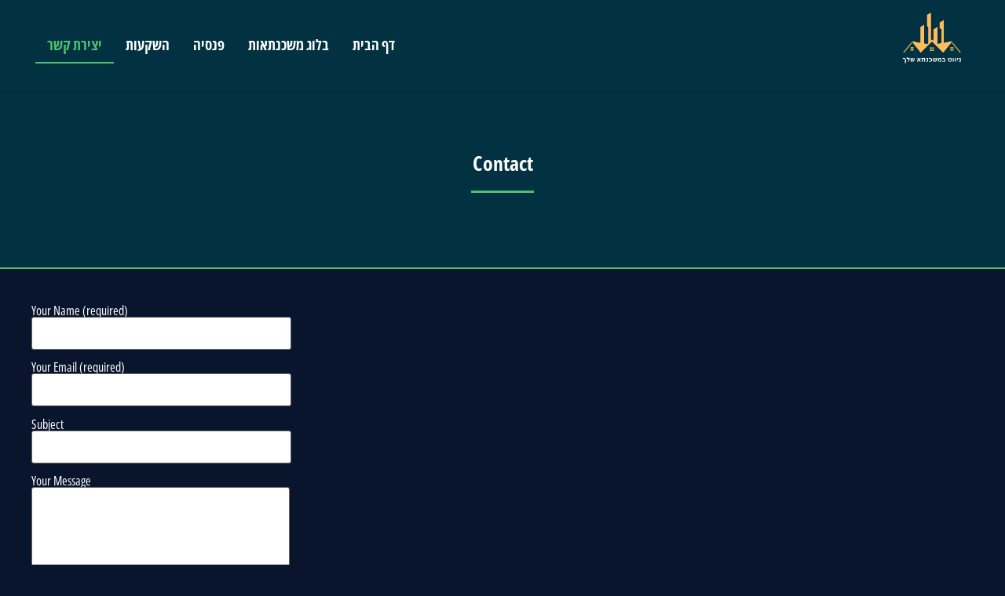

--- FILE ---
content_type: text/html; charset=UTF-8
request_url: https://phoxstudiomartino.com/contact/
body_size: 9195
content:
<!doctype html>
<html dir="rtl" lang="he-IL">
<head>
	<meta charset="UTF-8">
	<meta name="viewport" content="width=device-width, initial-scale=1">
	<link rel="profile" href="https://gmpg.org/xfn/11">
	<meta name='robots' content='index, follow, max-image-preview:large, max-snippet:-1, max-video-preview:-1' />

	<!-- This site is optimized with the Yoast SEO plugin v26.9-RC1 - https://yoast.com/product/yoast-seo-wordpress/ -->
	<title>Contact - הבלוג המוביל למשכנתאות וכלכלת בית ועסק</title>
	<link rel="canonical" href="https://phoxstudiomartino.com/contact/" />
	<meta property="og:locale" content="he_IL" />
	<meta property="og:type" content="article" />
	<meta property="og:title" content="Contact - הבלוג המוביל למשכנתאות וכלכלת בית ועסק" />
	<meta property="og:url" content="https://phoxstudiomartino.com/contact/" />
	<meta property="og:site_name" content="הבלוג המוביל למשכנתאות וכלכלת בית ועסק" />
	<meta property="article:modified_time" content="2023-01-31T14:23:34+00:00" />
	<meta name="twitter:card" content="summary_large_image" />
	<script type="application/ld+json" class="yoast-schema-graph">{"@context":"https://schema.org","@graph":[{"@type":"WebPage","@id":"https://phoxstudiomartino.com/contact/","url":"https://phoxstudiomartino.com/contact/","name":"Contact - הבלוג המוביל למשכנתאות וכלכלת בית ועסק","isPartOf":{"@id":"https://phoxstudiomartino.com/#website"},"datePublished":"2023-01-20T10:49:46+00:00","dateModified":"2023-01-31T14:23:34+00:00","breadcrumb":{"@id":"https://phoxstudiomartino.com/contact/#breadcrumb"},"inLanguage":"he-IL","potentialAction":[{"@type":"ReadAction","target":["https://phoxstudiomartino.com/contact/"]}]},{"@type":"BreadcrumbList","@id":"https://phoxstudiomartino.com/contact/#breadcrumb","itemListElement":[{"@type":"ListItem","position":1,"name":"Home","item":"https://phoxstudiomartino.com/"},{"@type":"ListItem","position":2,"name":"Contact"}]},{"@type":"WebSite","@id":"https://phoxstudiomartino.com/#website","url":"https://phoxstudiomartino.com/","name":"הבלוג המוביל למשכנתאות וכלכלת בית ועסק","description":"הבלוג המוביל למשכנתאות וכלכלת בית ועסק","publisher":{"@id":"https://phoxstudiomartino.com/#organization"},"potentialAction":[{"@type":"SearchAction","target":{"@type":"EntryPoint","urlTemplate":"https://phoxstudiomartino.com/?s={search_term_string}"},"query-input":{"@type":"PropertyValueSpecification","valueRequired":true,"valueName":"search_term_string"}}],"inLanguage":"he-IL"},{"@type":"Organization","@id":"https://phoxstudiomartino.com/#organization","name":"הבלוג המוביל למשכנתאות וכלכלת בית ועסק","url":"https://phoxstudiomartino.com/","logo":{"@type":"ImageObject","inLanguage":"he-IL","@id":"https://phoxstudiomartino.com/#/schema/logo/image/","url":"https://phoxstudiomartino.com/wp-content/uploads/2024/01/cropped-ניווט-במשכנתא-שלך-2-1.png","contentUrl":"https://phoxstudiomartino.com/wp-content/uploads/2024/01/cropped-ניווט-במשכנתא-שלך-2-1.png","width":351,"height":299,"caption":"הבלוג המוביל למשכנתאות וכלכלת בית ועסק"},"image":{"@id":"https://phoxstudiomartino.com/#/schema/logo/image/"}}]}</script>
	<!-- / Yoast SEO plugin. -->


<link rel="alternate" title="oEmbed (JSON)" type="application/json+oembed" href="https://phoxstudiomartino.com/wp-json/oembed/1.0/embed?url=https%3A%2F%2Fphoxstudiomartino.com%2Fcontact%2F" />
<link rel="alternate" title="oEmbed (XML)" type="text/xml+oembed" href="https://phoxstudiomartino.com/wp-json/oembed/1.0/embed?url=https%3A%2F%2Fphoxstudiomartino.com%2Fcontact%2F&#038;format=xml" />
<style id='wp-img-auto-sizes-contain-inline-css'>
img:is([sizes=auto i],[sizes^="auto," i]){contain-intrinsic-size:3000px 1500px}
/*# sourceURL=wp-img-auto-sizes-contain-inline-css */
</style>

<link rel='stylesheet' id='wp-block-library-rtl-css' href='https://phoxstudiomartino.com/wp-includes/css/dist/block-library/style-rtl.min.css?ver=6.9' media='all' />
<style id='classic-theme-styles-inline-css'>
/*! This file is auto-generated */
.wp-block-button__link{color:#fff;background-color:#32373c;border-radius:9999px;box-shadow:none;text-decoration:none;padding:calc(.667em + 2px) calc(1.333em + 2px);font-size:1.125em}.wp-block-file__button{background:#32373c;color:#fff;text-decoration:none}
/*# sourceURL=/wp-includes/css/classic-themes.min.css */
</style>
<style id='global-styles-inline-css'>
:root{--wp--preset--aspect-ratio--square: 1;--wp--preset--aspect-ratio--4-3: 4/3;--wp--preset--aspect-ratio--3-4: 3/4;--wp--preset--aspect-ratio--3-2: 3/2;--wp--preset--aspect-ratio--2-3: 2/3;--wp--preset--aspect-ratio--16-9: 16/9;--wp--preset--aspect-ratio--9-16: 9/16;--wp--preset--color--black: #000000;--wp--preset--color--cyan-bluish-gray: #abb8c3;--wp--preset--color--white: #ffffff;--wp--preset--color--pale-pink: #f78da7;--wp--preset--color--vivid-red: #cf2e2e;--wp--preset--color--luminous-vivid-orange: #ff6900;--wp--preset--color--luminous-vivid-amber: #fcb900;--wp--preset--color--light-green-cyan: #7bdcb5;--wp--preset--color--vivid-green-cyan: #00d084;--wp--preset--color--pale-cyan-blue: #8ed1fc;--wp--preset--color--vivid-cyan-blue: #0693e3;--wp--preset--color--vivid-purple: #9b51e0;--wp--preset--gradient--vivid-cyan-blue-to-vivid-purple: linear-gradient(135deg,rgb(6,147,227) 0%,rgb(155,81,224) 100%);--wp--preset--gradient--light-green-cyan-to-vivid-green-cyan: linear-gradient(135deg,rgb(122,220,180) 0%,rgb(0,208,130) 100%);--wp--preset--gradient--luminous-vivid-amber-to-luminous-vivid-orange: linear-gradient(135deg,rgb(252,185,0) 0%,rgb(255,105,0) 100%);--wp--preset--gradient--luminous-vivid-orange-to-vivid-red: linear-gradient(135deg,rgb(255,105,0) 0%,rgb(207,46,46) 100%);--wp--preset--gradient--very-light-gray-to-cyan-bluish-gray: linear-gradient(135deg,rgb(238,238,238) 0%,rgb(169,184,195) 100%);--wp--preset--gradient--cool-to-warm-spectrum: linear-gradient(135deg,rgb(74,234,220) 0%,rgb(151,120,209) 20%,rgb(207,42,186) 40%,rgb(238,44,130) 60%,rgb(251,105,98) 80%,rgb(254,248,76) 100%);--wp--preset--gradient--blush-light-purple: linear-gradient(135deg,rgb(255,206,236) 0%,rgb(152,150,240) 100%);--wp--preset--gradient--blush-bordeaux: linear-gradient(135deg,rgb(254,205,165) 0%,rgb(254,45,45) 50%,rgb(107,0,62) 100%);--wp--preset--gradient--luminous-dusk: linear-gradient(135deg,rgb(255,203,112) 0%,rgb(199,81,192) 50%,rgb(65,88,208) 100%);--wp--preset--gradient--pale-ocean: linear-gradient(135deg,rgb(255,245,203) 0%,rgb(182,227,212) 50%,rgb(51,167,181) 100%);--wp--preset--gradient--electric-grass: linear-gradient(135deg,rgb(202,248,128) 0%,rgb(113,206,126) 100%);--wp--preset--gradient--midnight: linear-gradient(135deg,rgb(2,3,129) 0%,rgb(40,116,252) 100%);--wp--preset--font-size--small: 13px;--wp--preset--font-size--medium: 20px;--wp--preset--font-size--large: 36px;--wp--preset--font-size--x-large: 42px;--wp--preset--spacing--20: 0.44rem;--wp--preset--spacing--30: 0.67rem;--wp--preset--spacing--40: 1rem;--wp--preset--spacing--50: 1.5rem;--wp--preset--spacing--60: 2.25rem;--wp--preset--spacing--70: 3.38rem;--wp--preset--spacing--80: 5.06rem;--wp--preset--shadow--natural: 6px 6px 9px rgba(0, 0, 0, 0.2);--wp--preset--shadow--deep: 12px 12px 50px rgba(0, 0, 0, 0.4);--wp--preset--shadow--sharp: 6px 6px 0px rgba(0, 0, 0, 0.2);--wp--preset--shadow--outlined: 6px 6px 0px -3px rgb(255, 255, 255), 6px 6px rgb(0, 0, 0);--wp--preset--shadow--crisp: 6px 6px 0px rgb(0, 0, 0);}:where(.is-layout-flex){gap: 0.5em;}:where(.is-layout-grid){gap: 0.5em;}body .is-layout-flex{display: flex;}.is-layout-flex{flex-wrap: wrap;align-items: center;}.is-layout-flex > :is(*, div){margin: 0;}body .is-layout-grid{display: grid;}.is-layout-grid > :is(*, div){margin: 0;}:where(.wp-block-columns.is-layout-flex){gap: 2em;}:where(.wp-block-columns.is-layout-grid){gap: 2em;}:where(.wp-block-post-template.is-layout-flex){gap: 1.25em;}:where(.wp-block-post-template.is-layout-grid){gap: 1.25em;}.has-black-color{color: var(--wp--preset--color--black) !important;}.has-cyan-bluish-gray-color{color: var(--wp--preset--color--cyan-bluish-gray) !important;}.has-white-color{color: var(--wp--preset--color--white) !important;}.has-pale-pink-color{color: var(--wp--preset--color--pale-pink) !important;}.has-vivid-red-color{color: var(--wp--preset--color--vivid-red) !important;}.has-luminous-vivid-orange-color{color: var(--wp--preset--color--luminous-vivid-orange) !important;}.has-luminous-vivid-amber-color{color: var(--wp--preset--color--luminous-vivid-amber) !important;}.has-light-green-cyan-color{color: var(--wp--preset--color--light-green-cyan) !important;}.has-vivid-green-cyan-color{color: var(--wp--preset--color--vivid-green-cyan) !important;}.has-pale-cyan-blue-color{color: var(--wp--preset--color--pale-cyan-blue) !important;}.has-vivid-cyan-blue-color{color: var(--wp--preset--color--vivid-cyan-blue) !important;}.has-vivid-purple-color{color: var(--wp--preset--color--vivid-purple) !important;}.has-black-background-color{background-color: var(--wp--preset--color--black) !important;}.has-cyan-bluish-gray-background-color{background-color: var(--wp--preset--color--cyan-bluish-gray) !important;}.has-white-background-color{background-color: var(--wp--preset--color--white) !important;}.has-pale-pink-background-color{background-color: var(--wp--preset--color--pale-pink) !important;}.has-vivid-red-background-color{background-color: var(--wp--preset--color--vivid-red) !important;}.has-luminous-vivid-orange-background-color{background-color: var(--wp--preset--color--luminous-vivid-orange) !important;}.has-luminous-vivid-amber-background-color{background-color: var(--wp--preset--color--luminous-vivid-amber) !important;}.has-light-green-cyan-background-color{background-color: var(--wp--preset--color--light-green-cyan) !important;}.has-vivid-green-cyan-background-color{background-color: var(--wp--preset--color--vivid-green-cyan) !important;}.has-pale-cyan-blue-background-color{background-color: var(--wp--preset--color--pale-cyan-blue) !important;}.has-vivid-cyan-blue-background-color{background-color: var(--wp--preset--color--vivid-cyan-blue) !important;}.has-vivid-purple-background-color{background-color: var(--wp--preset--color--vivid-purple) !important;}.has-black-border-color{border-color: var(--wp--preset--color--black) !important;}.has-cyan-bluish-gray-border-color{border-color: var(--wp--preset--color--cyan-bluish-gray) !important;}.has-white-border-color{border-color: var(--wp--preset--color--white) !important;}.has-pale-pink-border-color{border-color: var(--wp--preset--color--pale-pink) !important;}.has-vivid-red-border-color{border-color: var(--wp--preset--color--vivid-red) !important;}.has-luminous-vivid-orange-border-color{border-color: var(--wp--preset--color--luminous-vivid-orange) !important;}.has-luminous-vivid-amber-border-color{border-color: var(--wp--preset--color--luminous-vivid-amber) !important;}.has-light-green-cyan-border-color{border-color: var(--wp--preset--color--light-green-cyan) !important;}.has-vivid-green-cyan-border-color{border-color: var(--wp--preset--color--vivid-green-cyan) !important;}.has-pale-cyan-blue-border-color{border-color: var(--wp--preset--color--pale-cyan-blue) !important;}.has-vivid-cyan-blue-border-color{border-color: var(--wp--preset--color--vivid-cyan-blue) !important;}.has-vivid-purple-border-color{border-color: var(--wp--preset--color--vivid-purple) !important;}.has-vivid-cyan-blue-to-vivid-purple-gradient-background{background: var(--wp--preset--gradient--vivid-cyan-blue-to-vivid-purple) !important;}.has-light-green-cyan-to-vivid-green-cyan-gradient-background{background: var(--wp--preset--gradient--light-green-cyan-to-vivid-green-cyan) !important;}.has-luminous-vivid-amber-to-luminous-vivid-orange-gradient-background{background: var(--wp--preset--gradient--luminous-vivid-amber-to-luminous-vivid-orange) !important;}.has-luminous-vivid-orange-to-vivid-red-gradient-background{background: var(--wp--preset--gradient--luminous-vivid-orange-to-vivid-red) !important;}.has-very-light-gray-to-cyan-bluish-gray-gradient-background{background: var(--wp--preset--gradient--very-light-gray-to-cyan-bluish-gray) !important;}.has-cool-to-warm-spectrum-gradient-background{background: var(--wp--preset--gradient--cool-to-warm-spectrum) !important;}.has-blush-light-purple-gradient-background{background: var(--wp--preset--gradient--blush-light-purple) !important;}.has-blush-bordeaux-gradient-background{background: var(--wp--preset--gradient--blush-bordeaux) !important;}.has-luminous-dusk-gradient-background{background: var(--wp--preset--gradient--luminous-dusk) !important;}.has-pale-ocean-gradient-background{background: var(--wp--preset--gradient--pale-ocean) !important;}.has-electric-grass-gradient-background{background: var(--wp--preset--gradient--electric-grass) !important;}.has-midnight-gradient-background{background: var(--wp--preset--gradient--midnight) !important;}.has-small-font-size{font-size: var(--wp--preset--font-size--small) !important;}.has-medium-font-size{font-size: var(--wp--preset--font-size--medium) !important;}.has-large-font-size{font-size: var(--wp--preset--font-size--large) !important;}.has-x-large-font-size{font-size: var(--wp--preset--font-size--x-large) !important;}
:where(.wp-block-post-template.is-layout-flex){gap: 1.25em;}:where(.wp-block-post-template.is-layout-grid){gap: 1.25em;}
:where(.wp-block-term-template.is-layout-flex){gap: 1.25em;}:where(.wp-block-term-template.is-layout-grid){gap: 1.25em;}
:where(.wp-block-columns.is-layout-flex){gap: 2em;}:where(.wp-block-columns.is-layout-grid){gap: 2em;}
:root :where(.wp-block-pullquote){font-size: 1.5em;line-height: 1.6;}
/*# sourceURL=global-styles-inline-css */
</style>
<link rel='stylesheet' id='dashicons-css' href='https://phoxstudiomartino.com/wp-includes/css/dashicons.min.css?ver=6.9' media='all' />
<link rel='stylesheet' id='admin-bar-rtl-css' href='https://phoxstudiomartino.com/wp-includes/css/admin-bar-rtl.min.css?ver=6.9' media='all' />
<style id='admin-bar-inline-css'>

    /* Hide CanvasJS credits for P404 charts specifically */
    #p404RedirectChart .canvasjs-chart-credit {
        display: none !important;
    }
    
    #p404RedirectChart canvas {
        border-radius: 6px;
    }

    .p404-redirect-adminbar-weekly-title {
        font-weight: bold;
        font-size: 14px;
        color: #fff;
        margin-bottom: 6px;
    }

    #wpadminbar #wp-admin-bar-p404_free_top_button .ab-icon:before {
        content: "\f103";
        color: #dc3545;
        top: 3px;
    }
    
    #wp-admin-bar-p404_free_top_button .ab-item {
        min-width: 80px !important;
        padding: 0px !important;
    }
    
    /* Ensure proper positioning and z-index for P404 dropdown */
    .p404-redirect-adminbar-dropdown-wrap { 
        min-width: 0; 
        padding: 0;
        position: static !important;
    }
    
    #wpadminbar #wp-admin-bar-p404_free_top_button_dropdown {
        position: static !important;
    }
    
    #wpadminbar #wp-admin-bar-p404_free_top_button_dropdown .ab-item {
        padding: 0 !important;
        margin: 0 !important;
    }
    
    .p404-redirect-dropdown-container {
        min-width: 340px;
        padding: 18px 18px 12px 18px;
        background: #23282d !important;
        color: #fff;
        border-radius: 12px;
        box-shadow: 0 8px 32px rgba(0,0,0,0.25);
        margin-top: 10px;
        position: relative !important;
        z-index: 999999 !important;
        display: block !important;
        border: 1px solid #444;
    }
    
    /* Ensure P404 dropdown appears on hover */
    #wpadminbar #wp-admin-bar-p404_free_top_button .p404-redirect-dropdown-container { 
        display: none !important;
    }
    
    #wpadminbar #wp-admin-bar-p404_free_top_button:hover .p404-redirect-dropdown-container { 
        display: block !important;
    }
    
    #wpadminbar #wp-admin-bar-p404_free_top_button:hover #wp-admin-bar-p404_free_top_button_dropdown .p404-redirect-dropdown-container {
        display: block !important;
    }
    
    .p404-redirect-card {
        background: #2c3338;
        border-radius: 8px;
        padding: 18px 18px 12px 18px;
        box-shadow: 0 2px 8px rgba(0,0,0,0.07);
        display: flex;
        flex-direction: column;
        align-items: flex-start;
        border: 1px solid #444;
    }
    
    .p404-redirect-btn {
        display: inline-block;
        background: #dc3545;
        color: #fff !important;
        font-weight: bold;
        padding: 5px 22px;
        border-radius: 8px;
        text-decoration: none;
        font-size: 17px;
        transition: background 0.2s, box-shadow 0.2s;
        margin-top: 8px;
        box-shadow: 0 2px 8px rgba(220,53,69,0.15);
        text-align: center;
        line-height: 1.6;
    }
    
    .p404-redirect-btn:hover {
        background: #c82333;
        color: #fff !important;
        box-shadow: 0 4px 16px rgba(220,53,69,0.25);
    }
    
    /* Prevent conflicts with other admin bar dropdowns */
    #wpadminbar .ab-top-menu > li:hover > .ab-item,
    #wpadminbar .ab-top-menu > li.hover > .ab-item {
        z-index: auto;
    }
    
    #wpadminbar #wp-admin-bar-p404_free_top_button:hover > .ab-item {
        z-index: 999998 !important;
    }
    
/*# sourceURL=admin-bar-inline-css */
</style>
<link rel='stylesheet' id='contact-form-7-css' href='https://phoxstudiomartino.com/wp-content/plugins/contact-form-7/includes/css/styles.css?ver=6.1.4' media='all' />
<link rel='stylesheet' id='contact-form-7-rtl-css' href='https://phoxstudiomartino.com/wp-content/plugins/contact-form-7/includes/css/styles-rtl.css?ver=6.1.4' media='all' />
<link rel='stylesheet' id='tranzly-css' href='https://phoxstudiomartino.com/wp-content/plugins/tranzly/includes/assets/css/tranzly.css?ver=2.0.0' media='all' />
<link rel='stylesheet' id='wp-show-posts-css' href='https://phoxstudiomartino.com/wp-content/plugins/wp-show-posts/css/wp-show-posts-min.css?ver=1.1.6' media='all' />
<link rel='stylesheet' id='custom-style-css' href='https://phoxstudiomartino.com/wp-content/themes/etrog-allin-v1/style.css?ver=6.9' media='all' />
<link rel='stylesheet' id='custom-theme-style-css' href='https://phoxstudiomartino.com/wp-content/themes/etrog-allin-v1/style3.css?ver=6.9' media='all' />
<link rel='stylesheet' id='slick-css-css' href='https://phoxstudiomartino.com/wp-content/themes/etrog-allin-v1/js/slick.css?ver=6.9' media='all' />
<link rel='stylesheet' id='slick-theme-css-css' href='https://phoxstudiomartino.com/wp-content/themes/etrog-allin-v1/js/slick-theme.css?ver=6.9' media='all' />
<script src="https://phoxstudiomartino.com/wp-includes/js/jquery/jquery.min.js?ver=3.7.1" id="jquery-core-js"></script>
<script src="https://phoxstudiomartino.com/wp-includes/js/jquery/jquery-migrate.min.js?ver=3.4.1" id="jquery-migrate-js"></script>
<script id="tranzly-js-extra">
var tranzly_plugin_vars = {"ajaxurl":"https://phoxstudiomartino.com/wp-admin/admin-ajax.php","plugin_url":"https://phoxstudiomartino.com/wp-content/plugins/tranzly/includes/","site_url":"https://phoxstudiomartino.com"};
//# sourceURL=tranzly-js-extra
</script>
<script src="https://phoxstudiomartino.com/wp-content/plugins/tranzly/includes/assets/js/tranzly.js?ver=2.0.0" id="tranzly-js"></script>
<link rel="https://api.w.org/" href="https://phoxstudiomartino.com/wp-json/" /><link rel="alternate" title="JSON" type="application/json" href="https://phoxstudiomartino.com/wp-json/wp/v2/pages/10" /><link rel='shortlink' href='https://phoxstudiomartino.com/?p=10' />
       <style>
        .bodystyle3 .page-header1 , .bodystyle1 .page-header1 , .bodystyle2 .page-header1 {
			background-image: url('https://phoxstudiomartino.com/wp-content/uploads/2024/11/canva1b13.jpg');>
		}
   </style> 
	    <style>
        :root {
            --global-color1: #4bc272;
            --global-color2: #023141;
			--body1: #08152d;
        }
		
    </style>
    <style type="text/css">body, body p, input, ul li, ol li, a, textarea, button, body h1, body h2, body h3, body h4, body h5, body h6 { font-family: 'Open Sans Condensed', Arial, sans-serif; }</style><meta name="generator" content="Elementor 3.34.2; features: e_font_icon_svg, additional_custom_breakpoints; settings: css_print_method-external, google_font-enabled, font_display-swap">
			<style>
				.e-con.e-parent:nth-of-type(n+4):not(.e-lazyloaded):not(.e-no-lazyload),
				.e-con.e-parent:nth-of-type(n+4):not(.e-lazyloaded):not(.e-no-lazyload) * {
					background-image: none !important;
				}
				@media screen and (max-height: 1024px) {
					.e-con.e-parent:nth-of-type(n+3):not(.e-lazyloaded):not(.e-no-lazyload),
					.e-con.e-parent:nth-of-type(n+3):not(.e-lazyloaded):not(.e-no-lazyload) * {
						background-image: none !important;
					}
				}
				@media screen and (max-height: 640px) {
					.e-con.e-parent:nth-of-type(n+2):not(.e-lazyloaded):not(.e-no-lazyload),
					.e-con.e-parent:nth-of-type(n+2):not(.e-lazyloaded):not(.e-no-lazyload) * {
						background-image: none !important;
					}
				}
			</style>
			<link rel="icon" href="https://phoxstudiomartino.com/wp-content/uploads/2024/01/cropped-ניווט-במשכנתא-שלך-2-32x32.png" sizes="32x32" />
<link rel="icon" href="https://phoxstudiomartino.com/wp-content/uploads/2024/01/cropped-ניווט-במשכנתא-שלך-2-192x192.png" sizes="192x192" />
<link rel="apple-touch-icon" href="https://phoxstudiomartino.com/wp-content/uploads/2024/01/cropped-ניווט-במשכנתא-שלך-2-180x180.png" />
<meta name="msapplication-TileImage" content="https://phoxstudiomartino.com/wp-content/uploads/2024/01/cropped-ניווט-במשכנתא-שלך-2-270x270.png" />
		<style id="wp-custom-css">
			.bodystyle3.subversiondark .page-header1:after, .bodystyle3.subversiondark .page-header2:after {
    background: #fff;
    opacity: 0;
}
		</style>
		</head>
<body class="rtl wp-singular page-template-default page page-id-10 wp-custom-logo wp-theme-etrog-allin-v1 bodystyle3 subversiondark elementor-default elementor-kit-78">
 
<div class="wrapperall headerall">
    <header class="wrapper headerinwr">
        <a href="https://phoxstudiomartino.com/" class="custom-logo-link" rel="home"><img width="351" height="299" src="https://phoxstudiomartino.com/wp-content/uploads/2024/01/cropped-ניווט-במשכנתא-שלך-2-1.png" class="custom-logo" alt="הבלוג המוביל למשכנתאות וכלכלת בית ועסק" decoding="async" srcset="https://phoxstudiomartino.com/wp-content/uploads/2024/01/cropped-ניווט-במשכנתא-שלך-2-1.png 351w, https://phoxstudiomartino.com/wp-content/uploads/2024/01/cropped-ניווט-במשכנתא-שלך-2-1-300x256.png 300w" sizes="(max-width: 351px) 100vw, 351px" /></a>
        <button class="hamburger" aria-label="Toggle navigation">
            <span class="hamburger-line"></span>
            <span class="hamburger-line"></span>
            <span class="hamburger-line"></span>
        </button>

                    <nav class="site-navigation1">
                <div class="menu-main-container"><ul id="menu-main" class="menu"><li id="menu-item-14" class="menu-item menu-item-type-post_type menu-item-object-page menu-item-home menu-item-14"><a href="https://phoxstudiomartino.com/">דף הבית</a></li>
<li id="menu-item-17" class="menu-item menu-item-type-post_type menu-item-object-page menu-item-17"><a href="https://phoxstudiomartino.com/blog/">בלוג משכנתאות</a></li>
<li id="menu-item-20" class="menu-item menu-item-type-taxonomy menu-item-object-category menu-item-20"><a href="https://phoxstudiomartino.com/category/e-commerce/">פנסיה</a></li>
<li id="menu-item-23" class="menu-item menu-item-type-taxonomy menu-item-object-category menu-item-23"><a href="https://phoxstudiomartino.com/category/marketing/">השקעות</a></li>
<li id="menu-item-11" class="menu-item menu-item-type-post_type menu-item-object-page current-menu-item page_item page-item-10 current_page_item menu-item-11"><a href="https://phoxstudiomartino.com/contact/" aria-current="page">יצירת  קשר</a></li>
</ul></div>            </nav>
            </header>
</div><!-- mz wrapperall--> 

<script>
document.addEventListener('DOMContentLoaded', function() {
    const hamburger = document.querySelector('.hamburger');
    const nav = document.querySelector('.site-navigation1');

    hamburger.addEventListener('click', function() {
        nav.classList.toggle('nav-open');
    });
});
</script>
 <div class="wrapperall page-header1">
	<div class="wrapper">
	       <header class="">
			<h1 class="entry-title">Contact</h1>		</header>
	</div><!-- mz wrapper-->
</div><!-- mz wrapperall-->
 <div class="wrapperall singleeallmain">
	<div class="wrapper">
			<main id="content1" class="singleall">
					
<div class="wpcf7 no-js" id="wpcf7-f4-p10-o1" lang="en-US" dir="ltr" data-wpcf7-id="4">
<div class="screen-reader-response"><p role="status" aria-live="polite" aria-atomic="true"></p> <ul></ul></div>
<form action="/contact/#wpcf7-f4-p10-o1" method="post" class="wpcf7-form init" aria-label="Contact form" novalidate="novalidate" data-status="init">
<fieldset class="hidden-fields-container"><input type="hidden" name="_wpcf7" value="4" /><input type="hidden" name="_wpcf7_version" value="6.1.4" /><input type="hidden" name="_wpcf7_locale" value="en_US" /><input type="hidden" name="_wpcf7_unit_tag" value="wpcf7-f4-p10-o1" /><input type="hidden" name="_wpcf7_container_post" value="10" /><input type="hidden" name="_wpcf7_posted_data_hash" value="" />
</fieldset>
<p><label> Your Name (required)<br />
<span class="wpcf7-form-control-wrap" data-name="your-name"><input size="40" maxlength="400" class="wpcf7-form-control wpcf7-text wpcf7-validates-as-required" aria-required="true" aria-invalid="false" value="" type="text" name="your-name" /></span> </label>
</p>
<p><label> Your Email (required)<br />
<span class="wpcf7-form-control-wrap" data-name="your-email"><input size="40" maxlength="400" class="wpcf7-form-control wpcf7-email wpcf7-validates-as-required wpcf7-text wpcf7-validates-as-email" aria-required="true" aria-invalid="false" value="" type="email" name="your-email" /></span> </label>
</p>
<p><label> Subject<br />
<span class="wpcf7-form-control-wrap" data-name="your-subject"><input size="40" maxlength="400" class="wpcf7-form-control wpcf7-text" aria-invalid="false" value="" type="text" name="your-subject" /></span> </label>
</p>
<p><label> Your Message<br />
<span class="wpcf7-form-control-wrap" data-name="your-message"><textarea cols="40" rows="10" maxlength="2000" class="wpcf7-form-control wpcf7-textarea" aria-invalid="false" name="your-message"></textarea></span> </label>
</p>
<p><span id="ai1ic-ZzZt1" data-toggle="" class="cf7ic-loader">Loading...</span>
</p>
<p><input class="wpcf7-form-control wpcf7-submit has-spinner" type="submit" value="Send" />
</p>





<div class="wpcf7-response-output" aria-hidden="true"></div>
</form>
</div>

		   </main>
     </div>
</div>  
<div class="footer-container wrapperall">
    <div class="wrapper">
    <div class="footer-column">
        <div class="footfirsttitle">הבלוג המוביל למשכנתאות וכלכלת בית ועסק</div>        
    </div>
    
    
    </div>
</div>
<div class="footer-copyright wrapperall">
    <div class="wrapper"> 
    2026 &copy; כל הזכויות שמורות   
	</div>
</div>


<script type="speculationrules">
{"prefetch":[{"source":"document","where":{"and":[{"href_matches":"/*"},{"not":{"href_matches":["/wp-*.php","/wp-admin/*","/wp-content/uploads/*","/wp-content/*","/wp-content/plugins/*","/wp-content/themes/etrog-allin-v1/*","/*\\?(.+)"]}},{"not":{"selector_matches":"a[rel~=\"nofollow\"]"}},{"not":{"selector_matches":".no-prefetch, .no-prefetch a"}}]},"eagerness":"conservative"}]}
</script>
<a datahref="top" title="scroll top" id="scroll-top-link" class="avia_pop_class" role="link" style=" ">
<svg width="45" height="46" viewBox="2 2 96 96" xmlns="http://www.w3.org/2000/svg">
  <!-- Circle -->
  <circle class="circle" cx="50" cy="50" r="46" stroke="black" stroke-width="4" fill="none"/>

  <!-- Up Arrow with 1.6 times longer lines and vertex moved down 10 points -->
  <line class="arrow-line" x1="30" y1="60" x2="51" y2="30" stroke="black" stroke-width="4"/>
  <line class="arrow-line" x1="70" y1="60" x2="49" y2="30" stroke="black" stroke-width="4"/>
</svg>
 
</a>
<style type="text/css">


@media (max-width: 770px) and (min-width: 300px) {
 
}
</style>
<script type="text/javascript">
(function ($) {
	$(document).ready(function () {
          $("a[datahref='top']").click(function() {
  $("html, body").animate({ scrollTop: 0 }, "slow");
  return false;
});
//
$(document).scroll(function() {
  var y = $(this).scrollTop();
  //console.log(y);
  if (y > 340) {
      $('#scroll-top-link').fadeIn();
  } else {
      $('#scroll-top-link').fadeOut();
  }
  //
	$(document).ready(function() {
    $(window).scroll(function() {
        if ($(this).scrollTop() > 100) {
            $('.wrapperall.headerall').addClass('scrolled');
        } else {
            $('.wrapperall.headerall').removeClass('scrolled');
        }
    });
});
});
	});
	//
$(document).ready(function() {
    function isElementInViewport(el) {
        var rect = el[0].getBoundingClientRect();
        return (
            rect.top >= 0 &&
            rect.left >= 0 &&
            rect.bottom <= (window.innerHeight || document.documentElement.clientHeight) &&
            rect.right <= (window.innerWidth || document.documentElement.clientWidth)
        );
    }

    function animateOnScroll() {
        $('.fade-up').each(function() {
            var $this = $(this);
            if (isElementInViewport($this) && !$this.hasClass('visible')) {
                $this.addClass('visible');
            }
        });
    }

    $(window).on('scroll', function() {
        animateOnScroll();
    });

    // Initial check
    animateOnScroll();
});
// scripts.js
$(document).ready(function() {
    function isScrolledIntoView(elem) {
        var $elem = $(elem);
        var $window = $(window);
        
        var docViewTop = $window.scrollTop();
        var docViewBottom = docViewTop + $window.height();
        
        var elemTop = $elem.offset().top;
        var elemBottom = elemTop + $elem.height();
        
        return ((elemBottom <= docViewBottom) && (elemTop >= docViewTop));
    }

    function countUp() {
        $('.countup').each(function() {
            var $this = $(this);
            if (isScrolledIntoView($this) && !$this.hasClass('counted')) {
                $this.addClass('counted');
                var countTo = $this.text();
                $({ countNum: 0 }).animate({
                    countNum: countTo
                },
                {
                    duration: 2000,
                    easing: 'swing',
                    step: function() {
                        $this.text(Math.floor(this.countNum));
                    },
                    complete: function() {
                        $this.text(this.countNum);
                    }
                });
            }
        });
    }

    $(window).on('scroll', function() {
        countUp();
    });

    // Initial check in case elements are already in view
    countUp();
	////////////////////
	$(document).ready(function() {  
						var el = $('.readmorebuttondivin');
						var curHeight = el.height();
						var autoHeight = el.css('height', 'auto').height();
						el.height(curHeight);

						if (autoHeight > 420) {
							$('.readmoremz').css('display', 'block');
						}

						$('.readmorebutton').on('click', function() {
							if (el.hasClass('opened1')) {
								el.animate({height: '400px'}, 1000);
								el.removeClass('opened1');
								$('.readmorebutton').text('קרא עוד »');
							} else {
								el.animate({height: autoHeight}, 1000);
								el.addClass('opened1');
								$('.readmorebutton').text('X סגור');
							}
						});
					});
});
//
$(document).ready(function() {
    $('.readmorehero').on('click', function() { //console.log('readmorehero');
        // Find the current .wrapperall containing the clicked .readmorehero
        var currentWrapper = $(this).closest('.wrapperall');

        // Find the next .wrapperall sibling
        var nextWrapper = currentWrapper.next('.wrapperall');

        // Check if there is a next .wrapperall to scroll to
        if (nextWrapper.length) {
            // Animate the scroll to the next .wrapperall
            $('html, body').animate({
                scrollTop: nextWrapper.offset().top
            }, 1000); // Duration in milliseconds
        } else {
			$('html, body').animate({
                scrollTop: currentWrapper.offset().top + 300
            }, 1000); // Duration in milliseconds
		}
    });
});




})(jQuery);



</script>
					<script>
				const lazyloadRunObserver = () => {
					const lazyloadBackgrounds = document.querySelectorAll( `.e-con.e-parent:not(.e-lazyloaded)` );
					const lazyloadBackgroundObserver = new IntersectionObserver( ( entries ) => {
						entries.forEach( ( entry ) => {
							if ( entry.isIntersecting ) {
								let lazyloadBackground = entry.target;
								if( lazyloadBackground ) {
									lazyloadBackground.classList.add( 'e-lazyloaded' );
								}
								lazyloadBackgroundObserver.unobserve( entry.target );
							}
						});
					}, { rootMargin: '200px 0px 200px 0px' } );
					lazyloadBackgrounds.forEach( ( lazyloadBackground ) => {
						lazyloadBackgroundObserver.observe( lazyloadBackground );
					} );
				};
				const events = [
					'DOMContentLoaded',
					'elementor/lazyload/observe',
				];
				events.forEach( ( event ) => {
					document.addEventListener( event, lazyloadRunObserver );
				} );
			</script>
			<link rel='stylesheet' id='ai1ic_style-css' href='https://phoxstudiomartino.com/wp-content/plugins/cf7-image-captcha-pro/css/ai1ic-style.css?ver=8.10.13' media='all' />
<script src="https://phoxstudiomartino.com/wp-includes/js/dist/hooks.min.js?ver=dd5603f07f9220ed27f1" id="wp-hooks-js"></script>
<script src="https://phoxstudiomartino.com/wp-includes/js/dist/i18n.min.js?ver=c26c3dc7bed366793375" id="wp-i18n-js"></script>
<script id="wp-i18n-js-after">
wp.i18n.setLocaleData( { 'text direction\u0004ltr': [ 'rtl' ] } );
//# sourceURL=wp-i18n-js-after
</script>
<script src="https://phoxstudiomartino.com/wp-content/plugins/contact-form-7/includes/swv/js/index.js?ver=6.1.4" id="swv-js"></script>
<script id="contact-form-7-js-before">
var wpcf7 = {
    "api": {
        "root": "https:\/\/phoxstudiomartino.com\/wp-json\/",
        "namespace": "contact-form-7\/v1"
    },
    "cached": 1
};
//# sourceURL=contact-form-7-js-before
</script>
<script src="https://phoxstudiomartino.com/wp-content/plugins/contact-form-7/includes/js/index.js?ver=6.1.4" id="contact-form-7-js"></script>
<script src="https://phoxstudiomartino.com/wp-content/themes/etrog-allin-v1/js/slick.min.js" id="slick-js-js"></script>
<script id="slick-js-js-after">
jQuery(document).ready(function($) {
		    var isRTL = $("html").attr("dir") === "rtl";
            $(".slick-slider").slick({
                slidesToShow: 1,
                slidesToScroll: 1,
                infinite: true,
                autoplay: true,
                autoplaySpeed: 4000,
                arrows: false,
                dots: false,
				rtl: isRTL ,
				fade: true // Use fade transition
            });
			$(".slick-slidertitle").slick({
                slidesToShow: 1,
                slidesToScroll: 1,
                infinite: true,
                autoplay: true,
                autoplaySpeed: 4000,
                arrows: false,
                dots: false,
				rtl: isRTL ,
				fade: false // Use fade transition
            });
			$(".latest-posts-slider").slick({
                slidesToShow: 1,
                slidesToScroll: 1,
                infinite: true,
                autoplay: true,
                autoplaySpeed: 3000,
                arrows: false,
                dots: true,
                rtl: isRTL,
               // fade: true // Use fade transition
            });
        });
    
//# sourceURL=slick-js-js-after
</script>
<script src="https://phoxstudiomartino.com/wp-content/plugins/visual-footer-credit-remover/script.js?ver=6.9" id="jabvfcr_script-js"></script>
<script id="cf7ic_script-js-before">
const cf7ic_ajax_url = "https://phoxstudiomartino.com/wp-admin/admin-ajax.php";
const ai1ic_audio_url = "https://phoxstudiomartino.com/ai1ic/audio/";
const ai1ic_plugin_url = "https://phoxstudiomartino.com/wp-content/plugins/cf7-image-captcha-pro/";
//# sourceURL=cf7ic_script-js-before
</script>
<script src="https://phoxstudiomartino.com/wp-content/plugins/cf7-image-captcha-pro/js/cf7ic-script.js?ver=8.10.13" id="cf7ic_script-js"></script>

<script defer src="https://static.cloudflareinsights.com/beacon.min.js/vcd15cbe7772f49c399c6a5babf22c1241717689176015" integrity="sha512-ZpsOmlRQV6y907TI0dKBHq9Md29nnaEIPlkf84rnaERnq6zvWvPUqr2ft8M1aS28oN72PdrCzSjY4U6VaAw1EQ==" data-cf-beacon='{"version":"2024.11.0","token":"c4e48d70b70f49bc9faef8b8c08f7509","r":1,"server_timing":{"name":{"cfCacheStatus":true,"cfEdge":true,"cfExtPri":true,"cfL4":true,"cfOrigin":true,"cfSpeedBrain":true},"location_startswith":null}}' crossorigin="anonymous"></script>
</body>
</html>


<!-- Page supported by LiteSpeed Cache 7.7 on 2026-01-26 10:47:29 -->

--- FILE ---
content_type: text/css
request_url: https://phoxstudiomartino.com/wp-content/themes/etrog-allin-v1/style3.css?ver=6.9
body_size: 1267
content:
.bodystyle3 .wrapperall.headerall {
    position: fixed;
    width: 100%;
    background-color: rgba(0 , 0, 0, 0.5);
	top:0;
	left: 0;
	z-index: 9999;
}
.admin-bar.bodystyle3 .wrapperall.headerall {
	top:30px;
}
.tophomeslidercontent {
    width: 100%;
    max-width: 100%;
    text-align: center;
}
 
.divider1  , .maintitlewhite .divider2{
    justify-content: center;
	    margin: 40px 0 40px;
}
.maintitlewhite .maintitlesdesc {
    font-size: 22px;
    line-height: 1.4em;
    color: #fff;
    max-width: 100%;
    text-align: center;
}
.maintitlewhite .button1 {
    color: #fff;
    max-width: 180px;
    text-align: center;
    font-size: 16px;
    padding: 11px 5px;
    border: none;
    background-color: var(--global-color1);
    height: 45px;
    line-height: 21px;
    margin: 0 auto;
}
.divider1 span {
    width: 80px;
    height: 4px;
}
.headerinwr {
    display: flex;
    justify-content: space-between;
    padding: 10px 20px;
    min-height: 110px;
    align-items: center;
}
 .site-navigation1 ul.menu li a {
	color: #fff;
	font-weight: 600;
}
.logotitle p {
    font-size: 17px;
    line-height: 21px;
    margin: 0;
    color: #cac4c4;
}
 .tophomeslidercontent .toptitlehome1  {
	font-size: 55px;
    font-weight: 700;
    line-height: 1.2em;
}
  .tophomeslidercontent .toptitlehome3{
     font-size: 20px;
    font-weight: 400;
    line-height: 1.2em;
}
 
 .home7wr {
	 background: #fff;
}
 .home7wr .wrapper {
	width: 100%;
	max-width: 1000px;
}
.home7wr h1 {
	Color: #1d1d1d;
	text-align: center;
	font-size:32px;
	position: relative;
	font-weight: 700;
	margin-bottom:30px;
	padding-bottom: 22px;
}
.home7wr h1:after {
	content: '';
	position: absolute;
	height: 3px;
	width: 80px;
	right: 50%;
	margin-right: -40px ;
	bottom: 0;
	background:  var(--global-color1);
}
 .home8wr {
	 background: #efefef;
}
 .home8wr .wrapper {
	width: 100%;
	max-width: 1000px;
}
 .home8wr .slideinimg {
	width: 45%;
	padding-left:5%;
}
.home8fixed {
	background-attachment: fixed;
	position: relative;
}
.home8fixed .wrapper {
    background-size: cover;
    background-position: 50% 50%;
    position: relative;
    z-index: 2;
}
.home8fixed .coverbgfx {
	 width: 100%;
	 height: 100%;
	 position: absolute;
	 background: #fff;
	 opacity: 0.7;
	 z-index: 1;
	 top:0;
	 left: 0;
}

.home4wr h2.maintitle , .home5wr h2.maintitle , .page-header1 h1 ,  .page-header2 h1 {
	Color: #1d1d1d;
    text-align: center;
    font-size: 26px;
    position: relative;
    font-weight: 700;
    margin-bottom: 30px;
    padding-bottom: 22px;
}
.home4wr h2.maintitle:after , .home5wr h2.maintitle:after , .page-header1 h1:after , .page-header2 h1:after {
    content: '';
    position: absolute;
    height: 3px;
    width: 80px;
    right: 50%;
    margin-right: -40px;
    bottom: 0;
    background: var(--global-color1);
}
.articlebox , .articlebox:hover {
    box-shadow: 0 0 0px 0 rgba(0, 0, 0, 0);
    border-radius: 0;
    overflow: hidden;
}
.customerbox .thumbcust {
    width: 120px;
    height: 83px;
    background: #f6f6f6;
    border-radius: 4px;
    border: 1px solid var(--global-color1);
}
 .customerboxlink a {
    color: #1d1d1d;
}
.wrapperall .articlebox h3 , .wrapperall .articlebox h3 a {
	Color:#1d1d1d;
}
.articlecontent .readmore1 {
     color: var(--global-color1);
}
.home6fixed {
	background-attachment: fixed;
	
	position: relative;
}
.home6fixed .wrapper { 
    display: flex;
    align-items: center;
    justify-content: center;
	min-height: 497px;
	background-size: cover;
	background-position: 50% 50%;
}
.home6fixed .coverbgfx {
	 width: 100%;
	 height: 100%;
	 position: absolute;
	 background: rgba(0 , 0, 0, 0.6);
	 opacity: 1; 
	 z-index: 1;
	 top:0;
	 left: 0;
}
.ourproccess .boxseo4desc , 
.ourproccess .boxseo4in .boxseo4title {
    text-align: center;
}
.home6title {
	text-align: center;
	Color:#fff;
	font-size: 36px;
	font-weight: 700;
	position: relative;
	z-index: 2;
}
 
 .page-header1 , .page-header2 {
    background: #ffffff;
    color: var(--global-color1);
    border-bottom: 2px solid var(--global-color1);
    padding-top: 170px;
    padding-bottom: 50px;
}
.bodystyle3 .page-header1 , .bodystyle3 .page-header2  {
	background-size: cover;
	background-position: 50% 50%;
	position: relative;
}
.bodystyle3 .page-header1:after , .bodystyle3 .page-header2:after {
    content: '';
    position: absolute;
    height: 100%;
    width: 100%;
    right: 0;
    bottom: 0;
    background: #fff;
    opacity: 0.7;
    z-index: 1;
}
.page-header1 .wrapper , .page-header2 .wrapper {
	position: relative;
	z-index: 2 ;
}
ul.breadcrumbs li a {
    text-decoration: none;
    color: #333;
}
ul.breadcrumbs li {
    display: inline;
    Color: #666;
}
.homemainslider .slide {
    height: 740px;
}
.subversiondark .goupwithspaces3 .boxseo4in .thumb4seo {
    background: #fff;
}
.subversiondark .wrapperall h3 a, .subversiondark .shortext {
    Color: #fff;
}
@media (max-width: 770px) and (min-width: 300px) {
	.hamburger-line {
    background-color: #fff;
}
    .headerall button:focus, .headerall button:hover {
        background-color: #333;
    }
 .tophomeslidercontent {
    padding-left: 0%;
}
.headerinwr {
    padding: 10px 10px;
    min-height: 90px;
}
 .tophomeslider .slick-slider {
    max-width: 100%;
    position: relative;
    z-index: 3;
}
.homemainslider .slide {
    height: 580px;
}
    .wrapperallfix {
        width: 100%;
        height: auto;
        padding: 15px 15px;
        position: absolute;
        z-index: 4;
        bottom: 80px;
    }
.divider1 {
    margin: 10px 0 10px;
}
 .home8wr .slideinimg {
	width: 100%;
	padding-left:0%;
}
.home8wr .last5posts {
    padding: 0px 0;
}
.home8fixed .coverbgfx {
    opacity: 0.9;
}
.site-navigation1 ul.menu li a {
    color: #1d1d1d;
    font-weight: 600;
}
.tophomeslider {
    position: relative;
    display: flex;
    flex-direction: column-reverse;
}
 .tophomeslidercontent .toptitlehome1 {
    font-size: 30px;
    line-height: 1.2em;
}
 .home3wrin ,  .home3wrin2img {
    width: 100%;
}
 .home3wr { padding: 0;}
 .home3wr .wrapper {
    display: flex;
    flex-direction: column-reverse;
	padding: 0;
}
.home6fixed .wrapper {
    min-height: 400px;
}
.home4wr .wrapper {
    display: flex;
    flex-direction: column;
}
.home4wr .articleboxall {
    width: 100%;
}


}
/* bodystyle2 */
 
